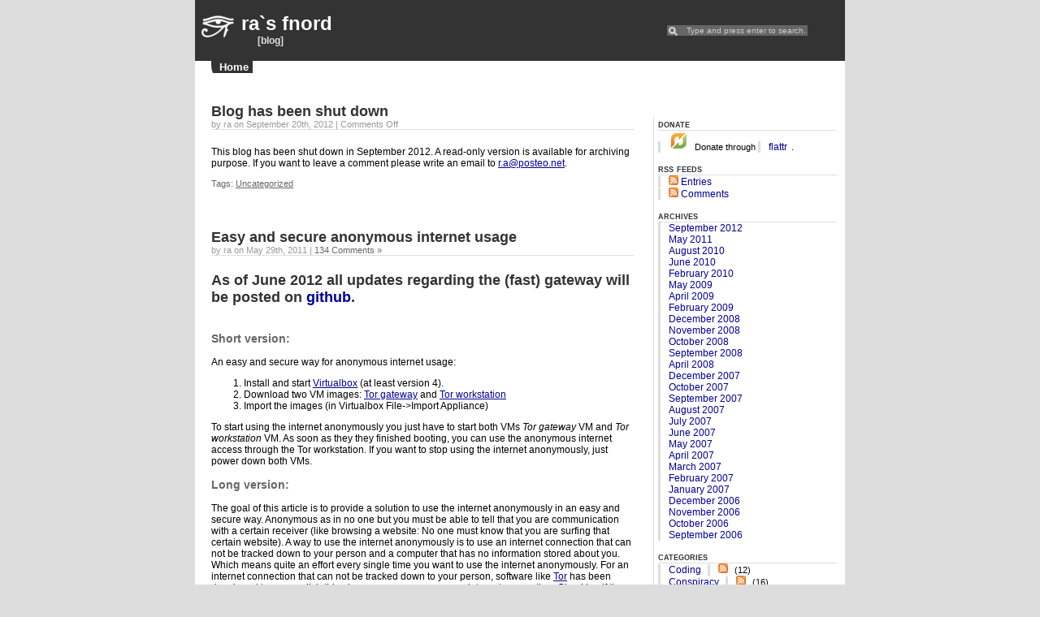

--- FILE ---
content_type: text/html
request_url: https://ra.fnord.at/
body_size: 12864
content:
<!DOCTYPE html PUBLIC "-//W3C//DTD XHTML 1.0 Transitional//EN" "http://www.w3.org/TR/xhtml1/DTD/xhtml1-transitional.dtd">
<html xmlns="http://www.w3.org/1999/xhtml">

<head>
	<meta name='distribution' content='Global' />
	<meta name='revisit-after' content='7 days' />
	<meta name='robots' content='FOLLOW,INDEX' />
	<meta http-equiv='Content-Language' content='DE' />
	<meta http-equiv='Content-Language' content='EN' />
	<meta name="keywords" content="blog" />
	<meta name="generator" content="WordPress" />
	<meta http-equiv="Content-Type" content="text/html; charset=UTF-8" />

	<title>ra`s fnord  </title>

	<link rel="stylesheet" href="wp-content/themes/sybmimdx-10/style.css" type="text/css" media="screen" />
	
	<!--
	<link rel="stylesheet" href="http://ra.fnord.at/wp-content/themes/sybmimdx-10/css/lightbox.css" type="text/css" media="screen" />
	-->

	<link rel="alternate" type="application/rss+xml" title="ra`s fnord RSS Feed" href="feed/index.html" />

	<link rel="pingback" href="xmlrpc.php" />

	<script type="text/javascript" src="wp-content/themes/sybmimdx-10/js/prototype.js"></script>
	<script type="text/javascript" src="wp-content/themes/sybmimdx-10/js/effects.js"></script>
	
	<!--
    <script type="text/javascript" src="http://ra.fnord.at/wp-content/themes/sybmimdx-10/js/scriptaculous.js"></script>
    <script type="text/javascript" src="http://ra.fnord.at/wp-content/themes/sybmimdx-10/js/lightbox.js"></script>
	-->

		
	<link rel="EditURI" type="application/rsd+xml" title="RSD" href="xmlrpc.php%3Frsd" />
<link rel="wlwmanifest" type="application/wlwmanifest+xml" href="wp-includes/wlwmanifest.xml" /> 
<link rel='index' title='ra`s fnord' href='index.html' />
	<style type="text/css" media="screen">
			 /* CAPTCHA-Styles */
				p.captcha_1,
				p.captcha_2,
				p.captcha_notvalid
				{
					margin-left: 30px;
					margin-right: 20px;
					font-size: 12px;
					font-style: normal;
					font-weight: normal;
					font-family: Verdana, Geneva, Arial, Helvetica, sans-serif;
					background: transparent;
				}
				p.captcha_2
				{
				    vertical-align: middle;
					font-style: italic;
					font-weight: normal;
				}
				p.captcha_notvalid
				{
					font-weight: bold;
					color: #FFAAAA;
				}
				
				.captchapict
				{
					margin: 0px 0px 0px 0px;
					padding: 0px 0px 0px 0px;
					/* border-style: solid;*/
					border-style: solid;
					border-width: 1px;
					border-color: #C0C0C0;
				}
				</style>
	<!-- wp thread comment 1.4.9.4.002 -->
<style type="text/css" media="screen">
.editComment, .editableComment, .textComment{
	display: inline;
}
.comment-childs{
	border: 1px solid #999;
	margin: 5px 2px 2px 4px;
	padding: 4px 2px 2px 4px;
	background-color: white;
}
.chalt{
	background-color: #E2E2E2;
}
#newcomment{
	border:1px dashed #777;width:90%;
}
#newcommentsubmit{
	color:red;
}
.adminreplycomment{
	border:1px dashed #777;
	width:99%;
	margin:4px;
	padding:4px;
}
.mvccls{
	color: #999;
}
			
</style>
</head>
<body>
	<div id="page">
		<div id="header">
			<div id="header_left">
				<table><tr>
				<td><img src="wp-content/uploads/icon.png" border="0" alt="blog icon"/></td>
				<td><h1>ra`s fnord</h1>
				<h2>[blog]</h2></td>
				</tr></table>
			</div><!-- header_left -->
			<div id="header_right">
				<form id="searchform" method="get" action="index.html">
				  <input type="text" value="Type and press enter to search." 
					onfocus="if ( value == 'Type and press enter to search.' ) { value = ''; }" 
					onblur="if ( value == '' ) { value = 'Type and press enter to search.'; }" name="s" id="s" />  
				</form>
			</div><!-- header_right -->
		</div><!-- header -->
		<div id="navigation">
			<ul>
				<li class="current_page_item"><a 
						href="index.html"  title="Home" style="border:0;">Home</a></li>
							</ul>
		</div><!-- navigation -->
<div id="container">
	<div id="content" class="narrow">
											<div class="post" id="post-289">
					<h1><a href="2012/09/blog-has-been-shut-down/index.html" rel="bookmark" title="Permanent Link to Blog has been shut down">Blog has been shut down</a></h1>
					<p class="postmetadata">by ra on September 20th, 2012											 | <span>Comments Off</span>										</p>		
					<div class="entry">
						<p>This blog has been shut down in September 2012. A read-only version is available for archiving purpose. If you want to leave a comment please write an email to <a href="mailto:r.a@posteo.net">r.a@posteo.net</a>.</p>
<script type="text/javascript">
var flattr_wp_ver = '0.9.11';
var flattr_uid = '26119';
var flattr_url = 'http://ra.fnord.at/2012/09/blog-has-been-shut-down/';
var flattr_btn = 'compact';
var flattr_hide = 0;
var flattr_lng = 'en_GB';
var flattr_cat = 'text';
var flattr_tle = 'Blog has been shut down';
var flattr_dsc = 'This blog has been shut down in September 2012. A read-only version is available for archiving purpose. If you want to leave a comment please write an email to r.a@posteo.net.';
</script>
<script src="https://api.flattr.com/button/load.js?v=0.2" type="text/javascript"></script>					</div><!-- entry -->
											<p class="tags">Tags: <a href="category/uncategorized/index.html" title="View all posts in Uncategorized" rel="category tag">Uncategorized</a></p>
									</div><!-- post -->
							<div class="post" id="post-247">
					<h1><a href="2011/05/easy-and-secure-anonymous-internet-usage/index.html" rel="bookmark" title="Permanent Link to Easy and secure anonymous internet usage">Easy and secure anonymous internet usage</a></h1>
					<p class="postmetadata">by ra on May 29th, 2011											 | <a href="2011/05/easy-and-secure-anonymous-internet-usage/index.html#comments" title="Comment on Easy and secure anonymous internet usage">134 Comments &#187;</a>										</p>		
					<div class="entry">
						<h1>As of June 2012 all updates regarding the (fast) gateway will be posted on <a href="https://github.com/ra--/Tor-gateway/">github</a>.</h1>
<h3>﻿</h3>
<h3>Short version:</h3>
<p>An easy and secure way for anonymous internet usage:</p>
<ol>
<li dir="ltr">Install and start <a href="http://www.virtualbox.org/">Virtualbox</a> (at least version 4).</li>
<li dir="ltr">Download two VM images: <a href="https://github.com/downloads/ra--/Tor-gateway/Tor%20gateway%200.5.3.ova">Tor gateway</a> and <a href="http://pluto.fsinf.at/~ra/Tor%20workstation%200.1.6.ova">Tor workstation</a></li>
<li dir="ltr">Import the images (in Virtualbox File-&gt;Import Appliance)</li>
</ol>
<p dir="ltr">To start using the internet anonymously you just have to start both VMs <em>Tor gateway</em> VM and <em>Tor workstation</em> VM. As soon as they they finished booting, you can use the anonymous internet access through the Tor workstation. If you want to stop using the internet anonymously, just power down both VMs.</p>
<h3>Long version:</h3>
<p>The goal of this article is to provide a solution to use the internet anonymously in an easy and secure way. Anonymous as in no one but you must be able to tell that you are communication with a certain receiver (like browsing a website: No one must know that you are surfing that certain website). A way to use the internet anonymously is to use an internet connection that can not be tracked down to your person and a computer that has no information stored about you. Which means quite an effort every single time you want to use the internet anonymously. For an internet connection that can not be tracked down to your person, software like <a href="http://www.torproject.org/">Tor</a> has been developed to accomplish this also over a non-anonymous internet connection. Checking if the computer has no information stored about you, can not be handled by the Tor software and must be handled by the user! Currently there is one major problem if you want to use the internet anonymously: You really do have to understand the functioning of computer networks and the Tor software to a degree that is far away from being trivial &#8211; otherwise you might probably use the software in an insecure way. Let me give you some examples:</p>
<ol>
<li>Install the Tor client to your Operating System and configure your browser to use the local TOR client through <a href="http://en.wikipedia.org/wiki/SOCKS">SOCKS</a>-proxy functionality of Tor (or use extensions like <a href="https://www.torproject.org/torbutton/">Torbutton</a> for Firefox to do that for you). While this is quite easy to accomplish, it has a major security drawback: If you use your everyday browser it has a lot of information stored about you and your browsing history and behavior which it might leak. Even if you use some other browser, you must turn of all plugins like Java or Flash and disable Javascript (or use a proxy like <a href="http://www.privoxy.org/">Privoxy</a> to do that for you) so they can not leak information like which sites you visited or in which network or city you are, &#8230; But this breaks lots of websites nowadays. While this approach might be easy it is usable for browsers only and far from being &#8220;secure&#8221;.</li>
<li>If you use the <a href="http://tsocks.sourceforge.net/">tsocks</a>/torify approach which allows non SOCKS aware applications (e.g telnet, ssh, ftp etc) to use SOCKS without any modification, you can use most applications. But they might still leak information about the local system themselves. Besides there is the risk of just forgetting to type the “torify” in front of the command that should be executed. Which is definitely <strong>not</strong> what one wants to happen. So this approach is neither &#8220;easy&#8221; nor &#8220;secure&#8221;.</li>
<li>The VM approach I already wrote about in an <a href="2010/02/routing-unmodified-virtual-machines-through-the-tor-network/index.html">article</a> earlier, puts the software you are using on the internet into an virtual machine (VM) which reduces the risk to leak information about you and the information within the VM. The drawback is that you have to configure a <a href="2010/02/routing-unmodified-virtual-machines-through-the-tor-network/index.html">redirection with a packet filter</a> or firewall on your host system and that you have to set up and configure a VM to use as an anonymous workstation. So this approach is still far from being &#8220;easy&#8221;.</li>
</ol>
<p>Which is why I want to discuss a new approach that is at least as secure as the last one above (#3) but additionally should be quite easy to use:</p>
<ol>
<li>Install and start <a href="http://www.virtualbox.org/">Virtualbox</a> (at least version 4).</li>
<li>Download two VM images: <a href="https://github.com/downloads/ra--/Tor-gateway/Tor%20gateway%200.5.3.ova">Tor gateway</a> and <a href="http://pluto.fsinf.at/~ra/Tor%20workstation%200.1.6.ova">Tor workstation</a></li>
<li>Import the images (in Virtualbox File-&gt;Import Appliance)</li>
</ol>
<p>To start using the internet anonymously you just have to start both VMs <em>Tor gateway</em> VM and <em>Tor workstation</em> VM. As soon as they finished booting, you can use the anonymous internet access through the Tor workstation. If you want to stop using the internet anonymously, just power down both VMs. The task of routing traffic through the Tor network has been moved to the <em>Tor gateway</em> VM. So you do <strong>not</strong> have to modify your local system any more then installing Virtualbox and importing both VMs. You do have a preconfigured Tor workstation ready to use that boots within a minute and you can be sure to anonymously use the internet. The Tor gateway runs OpenWRT Linux using just about 8Mb of disk space and 32Mb of RAM. It boots in less then 3 seconds and transparently routes all traffic generated within the Tor gateway itself and every traffic coming on the virtual internal interface &#8220;<em>tor</em>&#8221; through the Tor network. You do not need to do anything but start when you want to use Tor and stop the VM when you finished. The Tor workstation runs Micro Core Linux using about 120Mb of disk space and 192Mb of RAM. It boots in less then a minute and has some browsers (Firefox, Chromium and Opera) and a terminal installed. It only stores information within a session. So if you shut it down and boot it again it does not have any information about the previous session. Of course you are not forced to use the Tor workstation. You can use <strong>any</strong> other VM (Linux, Windows, AmigaOS, just any TCP/IP capable Operating System). Just configure the network settings of the VM (in Virtualbox Settings-&gt;Network-&gt;Adapter attached to <em>internal network </em> &#8220;tor&#8221;). Please report, if you encounter any unwanted behavior or find any problems! Also do so if you have got any suggestions to improve the VMs or this approach as a whole. Side note: The content of the communication between you (Tor workstation VM) and any receiver (e.g. a website) is necessarily only encrypted within the Tor network. So if you open an unencrypted connection to any receiver the Tor exit node which in fact opens the connection to the receiver is able to see the content of the connection. So do not send any sensible information like passwords over unencrypted connections!</p>
<p><strong>Information for developers</strong></p>
<p>There is a <a href="https://github.com/ra--/Tor-gateway">git repository</a> available for building the Tor gateway image from scratch. Feedback and patches are welcome.</p>
<p><strong><a href="https://github.com/ra--/Tor-gateway/wiki/Changelog">Changelog</a></strong></p>
<p>To use the fast gateway you need to change the internal network of workstation VM to &#8220;torfast&#8221;.</p>
<script type="text/javascript">
var flattr_wp_ver = '0.9.11';
var flattr_uid = '26119';
var flattr_url = 'http://ra.fnord.at/2011/05/easy-and-secure-anonymous-internet-usage/';
var flattr_btn = 'compact';
var flattr_hide = 0;
var flattr_lng = 'en_GB';
var flattr_cat = 'text';
var flattr_tle = 'Easy and secure anonymous internet usage';
var flattr_dsc = 'As of June 2012 all updates regarding the (fast) gateway will be posted on github. ﻿ Short version: An easy and secure way for anonymous internet usage:  	Install and start Virtualbox (at least version 4). 	Download two VM images: Tor gateway and Tor workstation 	Import the images (in Virtualbox File-&gt;Import Appliance)  To start using the internet anonymously you just have to start both VMs Tor gateway VM and Tor workstation VM. As soon as they they finished booting, you can use the anonymous internet access through the Tor workstation. If you want to stop using the internet anonymously, just power down both VMs.  Long version: The goal of this article is to provide a solution to use the internet anonymously in an easy and secure way. Anonymous as in no one but you must be able to tell that you are communication with a certain receiver (like browsing a website: No one must know that you are surfing that certain website). A way to use the internet anonymously is to use an internet connection t';
</script>
<script src="https://api.flattr.com/button/load.js?v=0.2" type="text/javascript"></script>					</div><!-- entry -->
											<p class="tags">Tags: <a href="category/english/index.html" title="View all posts in English" rel="category tag">English</a>,  <a href="category/firefox/index.html" title="View all posts in Firefox" rel="category tag">Firefox</a>,  <a href="category/linux/index.html" title="View all posts in Linux" rel="category tag">Linux</a>,  <a href="category/security/index.html" title="View all posts in Security" rel="category tag">Security</a>,  <a href="category/web/index.html" title="View all posts in Web" rel="category tag">Web</a></p>
									</div><!-- post -->
							<div class="post" id="post-237">
					<h1><a href="2010/08/ibmlenovo-x60s-bios-upgrade-2/index.html" rel="bookmark" title="Permanent Link to IBM/Lenovo X60s BIOS upgrade">IBM/Lenovo X60s BIOS upgrade</a></h1>
					<p class="postmetadata">by ra on August 25th, 2010											 | <a href="2010/08/ibmlenovo-x60s-bios-upgrade-2/index.html#comments" title="Comment on IBM/Lenovo X60s BIOS upgrade">9 Comments &#187;</a>										</p>		
					<div class="entry">
						<p>The IBM/Lenovo X60s has two Mini-PCI-Express slots: One for a WLAN and the other for WWAN-device.<br />
IBM/Lenovo whitelists some device according to their PCI IDs in the BIOS. So if you want to use a WLAN or WWAN card that has not been &#8220;blessed&#8221; by IBM/Lenovo you will see the error &#8220;1802&#8243; or &#8220;1804&#8243;, the BIOS will disable the device and it can not be used by the operating system.</p>
<p>&#8220;<a href="http://forum.thinkpads.com/memberlist.php?mode=viewprofile&amp;u=20094">Zender</a>&#8221; did a lot of work and <a href="http://www.endeer.cz/bios.tools/bios.html">published</a> information on how to bypass that errors. If you want the direct URL to the BIOS modifications contact me as Zender does not want the URL to be publicly available.</p>
<p>Using his BIOS modification and the instructions on <a href="http://www.thinkwiki.org/wiki/BIOS_Upgrade/X_Series#Approach_2:_Load_an_USB_driver.2C_create_RAM_disk_and_copy_the_files_to_the_RAM_disk">thinkwiki</a> I put together a <a href="wp-content/uploads/7buj27uc.iso">BIOS update CDROM-ISO</a> to upgrade the BIOS from an external USB-CDROM which I tested on my X60s but it should also work on X60. Two notes: If you already have the latest BIOS version, you have to downgrade the BIOS first and if you have a custom logo you have to remove that (and than apply it again).</p>
<script type="text/javascript">
var flattr_wp_ver = '0.9.11';
var flattr_uid = '26119';
var flattr_url = 'http://ra.fnord.at/2010/08/ibmlenovo-x60s-bios-upgrade-2/';
var flattr_btn = 'compact';
var flattr_hide = 0;
var flattr_lng = 'en_GB';
var flattr_cat = 'text';
var flattr_tle = 'IBM/Lenovo X60s BIOS upgrade';
var flattr_dsc = 'The IBM/Lenovo X60s has two Mini-PCI-Express slots: One for a WLAN and the other for WWAN-device. IBM/Lenovo whitelists some device according to their PCI IDs in the BIOS. So if you want to use a WLAN or WWAN card that has not been \"blessed\" by IBM/Lenovo you will see the error \"1802\" or \"1804\", the BIOS will disable the device and it can not be used by the operating system.  \"Zender\" did a lot of work and published information on how to bypass that errors. If you want the direct URL to the BIOS modifications contact me as Zender does not want the URL to be publicly available.  Using his BIOS modification and the instructions on thinkwiki I put together a BIOS update CDROM-ISO to upgrade the BIOS from an external USB-CDROM which I tested on my X60s but it should also work on X60. Two notes: If you already have the latest BIOS version, you have to downgrade the BIOS first and if you have a custom logo you have to remove that (and than apply it again).';
</script>
<script src="https://api.flattr.com/button/load.js?v=0.2" type="text/javascript"></script>					</div><!-- entry -->
											<p class="tags">Tags: <a href="category/english/index.html" title="View all posts in English" rel="category tag">English</a>,  <a href="category/hardware/index.html" title="View all posts in Hardware" rel="category tag">Hardware</a></p>
									</div><!-- post -->
							<div class="post" id="post-216">
					<h1><a href="2010/06/building-an-auditory-and-visual-stimulation-device-with-eeg-feedback-loop/index.html" rel="bookmark" title="Permanent Link to Building an auditory and visual stimulation device with EEG feedback loop">Building an auditory and visual stimulation device with EEG feedback loop</a></h1>
					<p class="postmetadata">by ra on June 26th, 2010											 | <span>Comments Off</span>										</p>		
					<div class="entry">
						<p>&#8220;<em>Building an auditory and visual stimulation device with EEG feedback loop. An open source software and hardware approach for controllable brainwave entrainment.</em>&#8221; is the title of my bachelor thesis.</p>
<p>More populistic I could say this is about finding out if it is possible to build a device which lets a human sleep and wake up again purposely.</p>
<p>Sounds interesting? Do not hesitate to read the <a href="wp-content/uploads/Annessi-Building-an-AVSD-with-EEG-feedback.pdf">thesis</a> and/or leave a comment!</p>
<script type="text/javascript">
var flattr_wp_ver = '0.9.11';
var flattr_uid = '26119';
var flattr_url = 'http://ra.fnord.at/2010/06/building-an-auditory-and-visual-stimulation-device-with-eeg-feedback-loop/';
var flattr_btn = 'compact';
var flattr_hide = 0;
var flattr_lng = 'en_GB';
var flattr_cat = 'text';
var flattr_tle = 'Building an auditory and visual stimulation device with EEG feedback loop';
var flattr_dsc = '\"Building an auditory and visual stimulation device with EEG feedback loop. An open source software and hardware approach for controllable brainwave entrainment.\" is the title of my bachelor thesis.  More populistic I could say this is about finding out if it is possible to build a device which lets a human sleep and wake up again purposely.  Sounds interesting? Do not hesitate to read the thesis and/or leave a comment!';
</script>
<script src="https://api.flattr.com/button/load.js?v=0.2" type="text/javascript"></script>					</div><!-- entry -->
											<p class="tags">Tags: <a href="category/english/index.html" title="View all posts in English" rel="category tag">English</a>,  <a href="category/university/index.html" title="View all posts in University" rel="category tag">University</a></p>
									</div><!-- post -->
							<div class="post" id="post-205">
					<h1><a href="2010/02/routing-unmodified-virtual-machines-through-the-tor-network/index.html" rel="bookmark" title="Permanent Link to Routing unmodified Virtual Machines through the TOR network">Routing unmodified Virtual Machines through the TOR network</a></h1>
					<p class="postmetadata">by ra on February 3rd, 2010											 | <span>Comments Off</span>										</p>		
					<div class="entry">
						<p>So far I had three different <a href="http://www.torproject.org/">TOR</a> setups:</p>
<ul>
<li>A browser (<a href="http://www.mozilla.com/firefox/">Firefox</a>) using a local HTTP proxy (<a href="http://www.privoxy.org/">Privoxy</a>) which uses a local TOR client through <a href="http://en.wikipedia.org/wiki/SOCKS">SOCKS</a>.</li>
<li><a href="http://tsocks.sourceforge.net/">tsocks</a>/torify to make non-SOCKS-aware-applications work through TOR.</li>
<li>A virtual machine (VM) where some applications are configured to use the local HTTP proxy and/or TOR client.</li>
</ul>
<p>Each of these setups has different disadvantages and neither fits my requirements:</p>
<ul>
<li>In the browser approach I had to turn off all plugins (Java, Flash, ..) and Javascript so they can not leak information about the local system. Unfortunately this breaks many websites nowadays.</li>
<li>The tsocks/torify approach works for most applications but they may leak information about the local system themselves. Anyway there is a small risk of just forgetting to type the &#8220;torify&#8221; in front of the command I want to execute which I really do <strong>not</strong> want to happen.</li>
<li>The VM approach is like putting the two previous approaches into a VM. So the risk of leaking local information is reduced to the VM. Anyway I have to make applications running within the VM explicitely use the TOR network. Besides I want to take care that no other traffic but TOR is going out of the VM which means I have to set up a packet filter on the host.</li>
</ul>
<p>One solution might be to transparently route a VM through the TOR network so that a VM does not need to be modified in any way. It is quite simple and should work on all OS although I just tried it on a Linux host. As already said, the VM can run any OS!</p>
<p>The host must to redirect all TCP packets to a transparent SOCKS proxy which itself forwards the packets to a TOR client. UDP packets with destination port 53 are redirected to a small script which puts the payload into a TCP packet and forwards it to a TOR client. This is necessary because TOR itself can only handle TCP packets. The host must drop all other packets coming from the VM.</p>
<p>How this works under a Linux host:</p>
<ul>
<li> Create an unprivileged user &#8220;torbob&#8221; that runs the VMs.</li>
<li>Choose a virtualization software. I decided to go for <a href="http://wiki.qemu.org/Main_Page">qemu</a>/<a href="http://www.linux-kvm.org/page/Main_Page">kvm</a> since I am already familiar with it. Using <a href="http://www.virtualbox.org/">Virtualbox</a> or <a href="http://www.vmware.com/">VMware</a> should also work.</li>
<li>Install, configure and run a transparent SOCKS proxy. I use <a href="http://darkk.net.ru/redsocks/">redsocks</a> but there are also others around. Remember the port it is listening on (31337 in this case). <strong>Update: </strong>This is not necessary anymore, because Tor has an inbuilt SOCKS proxy since version 0.2.0.1-alpha. Just add &#8220;TransListenAddress 127.0.0.1&#8243; and &#8220;TransPort 31337&#8243; to your torrc.</li>
<li>Configure and run the tor-dns-proxy.py script from <a href="http://monkey.org/~dugsong/dsocks/">dsocks</a> which does the UDP-&gt;TCP packet DNS conversion and remember the port it is listening on (1253 in this case). <strong>Update: </strong>This is not necessary anymore, because Tor has this inbuilt since version 0.2.0.1-alpha. Just add &#8221; DNSListenAddress 127.0.0.1&#8243; and &#8220;DNSPort 1253&#8243; to your torrc. If you want to be able to resolve .onion domains, you also have to add &#8220;VirtualAddrNetwork 10.192.0.0/10&#8243; to your torrc.</li>
<li>Redirect the packets from the VM to the local daemons:</li>
</ul>
<p>iptables -A OUTPUT -t nat -p tcp -m owner &#8211;uid-owner torbob -j REDIRECT &#8211;to-ports 31337<br />
iptables -A OUTPUT -t nat -p udp &#8211;dport 53 -m owner &#8211;uid-owner torbob -j REDIRECT &#8211;to-ports 1253</p>
<ul>
<li>Make sure that packets to that daemons are accepted and all other packets from that user are dropped/logged:</li>
</ul>
<p>iptables -A OUTPUT -d 127.0.0.1/32 -p tcp -m tcp &#8211;dport 31337 -m owner &#8211;uid-owner torbob -j ACCEPT<br />
iptables -A OUTPUT -d 127.0.0.1/32 -p udp -m udp &#8211;dport 1253 -m owner &#8211;uid-owner torbob -j ACCEPT<br />
iptables -A OUTPUT -m owner &#8211;uid-owner torbob -j LOG<br />
iptables -A OUTPUT -m owner &#8211;uid-owner torbob -j DROP</p>
<ul>
<li>If you want to share files through SMB between the host and the VM you have to add a few more rules *before* the rules above:</li>
</ul>
<p>iptables -A OUTPUT -t nat -d 127.0.0.1/32 -p tcp -m tcp &#8211;dport 445 -m owner &#8211;uid-owner torbob -j RETURN<br />
iptables -A OUTPUT -t nat -d 127.0.0.1/32 -p tcp -m tcp &#8211;dport 139 -m owner &#8211;uid-owner torbob -j RETURN<br />
iptables -A OUTPUT -d 127.0.0.1/32 -p udp -m udp &#8211;dport 137 -m owner &#8211;uid-owner torbob -j ACCEPT<br />
iptables -A OUTPUT -d 127.0.0.1/32 -p tcp -m tcp &#8211;dport 445 -m owner &#8211;uid-owner torbob -j ACCEPT<br />
iptables -A OUTPUT -d 127.0.0.1/32 -p tcp -m tcp &#8211;dport 139 -m owner &#8211;uid-owner torbob -j ACCEPT</p>
<ul>
<li>Thats it. Now starting a VM (or running any other program) as user &#8220;torbob&#8221; will either route its traffic through the TOR network (or drop the packets if they use an unsupported protocol).</li>
</ul>
<script type="text/javascript">
var flattr_wp_ver = '0.9.11';
var flattr_uid = '26119';
var flattr_url = 'http://ra.fnord.at/2010/02/routing-unmodified-virtual-machines-through-the-tor-network/';
var flattr_btn = 'compact';
var flattr_hide = 0;
var flattr_lng = 'en_GB';
var flattr_cat = 'text';
var flattr_tle = 'Routing unmodified Virtual Machines through the TOR network';
var flattr_dsc = 'So far I had three different TOR setups:  	A browser (Firefox) using a local HTTP proxy (Privoxy) which uses a local TOR client through SOCKS. 	tsocks/torify to make non-SOCKS-aware-applications work through TOR. 	A virtual machine (VM) where some applications are configured to use the local HTTP proxy and/or TOR client.  Each of these setups has different disadvantages and neither fits my requirements:  	In the browser approach I had to turn off all plugins (Java, Flash, ..) and Javascript so they can not leak information about the local system. Unfortunately this breaks many websites nowadays. 	The tsocks/torify approach works for most applications but they may leak information about the local system themselves. Anyway there is a small risk of just forgetting to type the \"torify\" in front of the command I want to execute which I really do not want to happen. 	The VM approach is like putting the two previous approaches into a VM. So the risk of leaking local information is reduced to the VM. Anyway';
</script>
<script src="https://api.flattr.com/button/load.js?v=0.2" type="text/javascript"></script>					</div><!-- entry -->
											<p class="tags">Tags: <a href="category/linux/index.html" title="View all posts in Linux" rel="category tag">Linux</a>,  <a href="category/security/index.html" title="View all posts in Security" rel="category tag">Security</a>,  <a href="category/web/index.html" title="View all posts in Web" rel="category tag">Web</a></p>
									</div><!-- post -->
							<div class="post" id="post-179">
					<h1><a href="2009/05/mindfuck-installation-vor-dem-freihaus/index.html" rel="bookmark" title="Permanent Link to Mindfuck installation vor dem Freihaus">Mindfuck installation vor dem Freihaus</a></h1>
					<p class="postmetadata">by ra on May 30th, 2009											 | <span>Comments Off</span>										</p>		
					<div class="entry">
						<p>Eine sehr nette Mindfuck-Installation entdeckt vor ca 2 Wochen vor dem Eingang zum Freihaus:</p>
<p><img class="aligncenter size-large wp-image-191" title="dsc001811" src="wp-content/uploads/dsc001811-768x1024.jpg" alt="dsc001811" width="600" height="800" /><img class="aligncenter size-large wp-image-192" title="dsc001781" src="wp-content/uploads/dsc001781-1024x768.jpg" alt="dsc001781" width="800" height="600" /><img class="aligncenter size-large wp-image-193" title="dsc001801" src="wp-content/uploads/dsc001801-1024x768.jpg" alt="dsc001801" width="800" height="600" /><img class="aligncenter size-large wp-image-194" title="dsc001791" src="wp-content/uploads/dsc001791-1024x768.jpg" alt="dsc001791" width="800" height="600" /></p>
<script type="text/javascript">
var flattr_wp_ver = '0.9.11';
var flattr_uid = '26119';
var flattr_url = 'http://ra.fnord.at/2009/05/mindfuck-installation-vor-dem-freihaus/';
var flattr_btn = 'compact';
var flattr_hide = 0;
var flattr_lng = 'en_GB';
var flattr_cat = 'text';
var flattr_tle = 'Mindfuck installation vor dem Freihaus';
var flattr_dsc = 'Eine sehr nette Mindfuck-Installation entdeckt vor ca 2 Wochen vor dem Eingang zum Freihaus:';
</script>
<script src="https://api.flattr.com/button/load.js?v=0.2" type="text/javascript"></script>					</div><!-- entry -->
											<p class="tags">Tags: <a href="category/conspiracy/index.html" title="View all posts in Conspiracy" rel="category tag">Conspiracy</a>,  <a href="category/german/index.html" title="View all posts in German" rel="category tag">German</a>,  <a href="category/university/index.html" title="View all posts in University" rel="category tag">University</a>,  <a href="category/vienna/index.html" title="View all posts in Vienna" rel="category tag">Vienna</a></p>
									</div><!-- post -->
							<div class="post" id="post-181">
					<h1><a href="2009/05/instant-messaging-file-transfers-just-do-not-work/index.html" rel="bookmark" title="Permanent Link to Instant messaging file transfers just do not work">Instant messaging file transfers just do not work</a></h1>
					<p class="postmetadata">by ra on May 30th, 2009											 | <a href="2009/05/instant-messaging-file-transfers-just-do-not-work/index.html#comments" title="Comment on Instant messaging file transfers just do not work">2 Comments &#187;</a>										</p>		
					<div class="entry">
						<p>A few days ago I wanted to quickly send a file through my instant messaging client which neither worked through xmpp nor icq. It came to my mind that I keep having this problem for years now and having to send files through email sucks.</p>
<p>So I decided to write a small script which is executed from the context menu of konqueror or dolphin (kde file browsers). It compresses a file or directory, sets a password and uploads it to filefactory.com .</p>
<p><a href="http://kde-apps.org/content/show.php?content=105900">project site on kde-apps.org</a></p>
<script type="text/javascript">
var flattr_wp_ver = '0.9.11';
var flattr_uid = '26119';
var flattr_url = 'http://ra.fnord.at/2009/05/instant-messaging-file-transfers-just-do-not-work/';
var flattr_btn = 'compact';
var flattr_hide = 0;
var flattr_lng = 'en_GB';
var flattr_cat = 'text';
var flattr_tle = 'Instant messaging file transfers just do not work';
var flattr_dsc = 'A few days ago I wanted to quickly send a file through my instant messaging client which neither worked through xmpp nor icq. It came to my mind that I keep having this problem for years now and having to send files through email sucks.  So I decided to write a small script which is executed from the context menu of konqueror or dolphin (kde file browsers). It compresses a file or directory, sets a password and uploads it to filefactory.com .  project site on kde-apps.org';
</script>
<script src="https://api.flattr.com/button/load.js?v=0.2" type="text/javascript"></script>					</div><!-- entry -->
											<p class="tags">Tags: <a href="category/coding/index.html" title="View all posts in Coding" rel="category tag">Coding</a>,  <a href="category/english/index.html" title="View all posts in English" rel="category tag">English</a>,  <a href="category/linux/index.html" title="View all posts in Linux" rel="category tag">Linux</a></p>
									</div><!-- post -->
							<div class="post" id="post-174">
					<h1><a href="2009/05/petition-15-radanteil-in-wien-bis-2020/index.html" rel="bookmark" title="Permanent Link to Petition: 15% Radanteil in Wien (bis 2020)">Petition: 15% Radanteil in Wien (bis 2020)</a></h1>
					<p class="postmetadata">by ra on May 26th, 2009											 | <span>Comments Off</span>										</p>		
					<div class="entry">
						<p>Eine meines Erachtens begrüßenswerte <a href="http://lobby.ig-fahrrad.org/15-radanteil-petition-zur-charta-von-bruessel/">Petition</a>.</p>
<script type="text/javascript">
var flattr_wp_ver = '0.9.11';
var flattr_uid = '26119';
var flattr_url = 'http://ra.fnord.at/2009/05/petition-15-radanteil-in-wien-bis-2020/';
var flattr_btn = 'compact';
var flattr_hide = 0;
var flattr_lng = 'en_GB';
var flattr_cat = 'text';
var flattr_tle = 'Petition: 15% Radanteil in Wien (bis 2020)';
var flattr_dsc = 'Eine meines Erachtens begrüßenswerte Petition.';
</script>
<script src="https://api.flattr.com/button/load.js?v=0.2" type="text/javascript"></script>					</div><!-- entry -->
											<p class="tags">Tags: <a href="category/german/index.html" title="View all posts in German" rel="category tag">German</a>,  <a href="category/politics/index.html" title="View all posts in Politics" rel="category tag">Politics</a>,  <a href="category/vienna/index.html" title="View all posts in Vienna" rel="category tag">Vienna</a></p>
									</div><!-- post -->
							<div class="post" id="post-168">
					<h1><a href="2009/04/flash-cookies/index.html" rel="bookmark" title="Permanent Link to Flash cookies">Flash cookies</a></h1>
					<p class="postmetadata">by ra on April 11th, 2009											 | <span>Comments Off</span>										</p>		
					<div class="entry">
						<p>If you are concered about your privacy while browsing you probably know about <a href="http://en.wikipedia.org/wiki/HTTP_cookie">cookies</a> and handle them properly (delete them automatically when closing a browser session, block all cookies except whitelisted ones, ..).</p>
<p>Macromedia/Adobe introduced something similar to cookies called &#8220;<a href="http://en.wikipedia.org/wiki/Local_Shared_Object">Local Shared Object</a>&#8221; in Flash6. Unfortunately browsers (at least <a href="http://www.mozilla.com/en-US/firefox/firefox.html">Firefox</a>) currently do not handle Flash cookies easily. If you tell your browser to clear its cookies they simply persist.</p>
<p>I was very surprised by the vast amount of flash cookies located on my system. Take a look yourself &#8220;~/.macromedia/Flash_Player/#SharedObjects/&#8221; for Linux, &#8220;~/Library/Preferences/Macromedia/Flash Player/#SharedObjects/&#8221; for Mac OS X or &#8220;%APPDATA%\Macromedia\Flash Player\#SharedObjects\&#8221; for Windows XP/Vista.</p>
<p>Two Flash cookies on my system are related to a browser game all others were not needed and I deleted them. You can configure your <a href="http://www.macromedia.com/support/documentation/en/flashplayer/help/settings_manager06.html">flash preferences at Adobe</a>. If you want to deny all Flash cookies you need to set the amount of disk space that can be used to &#8220;None&#8221; at the &#8220;Global Storage Settings&#8221;. You will then be asked everytime a Flash object wants to set a cookies unless you also enable &#8220;Never ask again&#8221;.</p>
<p><a href="http://tips.webdesign10.com/flash-cookies-privacy">Some more information about Flash cookies.</a></p>
<script type="text/javascript">
var flattr_wp_ver = '0.9.11';
var flattr_uid = '26119';
var flattr_url = 'http://ra.fnord.at/2009/04/flash-cookies/';
var flattr_btn = 'compact';
var flattr_hide = 0;
var flattr_lng = 'en_GB';
var flattr_cat = 'text';
var flattr_tle = 'Flash cookies';
var flattr_dsc = 'If you are concered about your privacy while browsing you probably know about cookies and handle them properly (delete them automatically when closing a browser session, block all cookies except whitelisted ones, ..).  Macromedia/Adobe introduced something similar to cookies called \"Local Shared Object\" in Flash6. Unfortunately browsers (at least Firefox) currently do not handle Flash cookies easily. If you tell your browser to clear its cookies they simply persist.  I was very surprised by the vast amount of flash cookies located on my system. Take a look yourself \"~/.macromedia/Flash_Player/#SharedObjects/\" for Linux, \"~/Library/Preferences/Macromedia/Flash Player/#SharedObjects/\" for Mac OS X or \"%APPDATA%\\Macromedia\\Flash Player\\#SharedObjects\\\" for Windows XP/Vista.  Two Flash cookies on my system are related to a browser game all others were not needed and I deleted them. You can configure your flash preferences at Adobe. If you want to deny all Flash cookies you need to set the amount of disk spa';
</script>
<script src="https://api.flattr.com/button/load.js?v=0.2" type="text/javascript"></script>					</div><!-- entry -->
											<p class="tags">Tags: <a href="category/english/index.html" title="View all posts in English" rel="category tag">English</a>,  <a href="category/firefox/index.html" title="View all posts in Firefox" rel="category tag">Firefox</a>,  <a href="category/security/index.html" title="View all posts in Security" rel="category tag">Security</a>,  <a href="category/web/index.html" title="View all posts in Web" rel="category tag">Web</a></p>
									</div><!-- post -->
							<div class="post" id="post-156">
					<h1><a href="2009/02/wie-funktioniert-unser-geldsystem/index.html" rel="bookmark" title="Permanent Link to Wie funktioniert unser Geldsystem?">Wie funktioniert unser Geldsystem?</a></h1>
					<p class="postmetadata">by ra on February 25th, 2009											 | <a href="2009/02/wie-funktioniert-unser-geldsystem/index.html#comments" title="Comment on Wie funktioniert unser Geldsystem?">3 Comments &#187;</a>										</p>		
					<div class="entry">
						<p>Zuerst wird der Animationsfilm &#8220;Goldschmied Fabian &#8211; Gib mir die Welt +5%&#8221; gezeigt und danach hält Nicolas Hofer seinen Vortrag &#8220;Die Evolution des Geldbilds&#8221;.</p>
<p>Für mich bisher die beste Erklärung zu unserem Geldsystem in einem Video. Auch wenn es insgesamt recht lange dauert (2:18h), kann ich es jedem Interessiertem empfehlen.</p>
<p><a title="URL für den Download." href="http://www.archive.org/download/AZK_Nicolas_Hofer_080927/AZK_080927_Ev-Geldbild_1.5k_512kb.mp4">URL für den Download.</a></p>
<p><embed type="application/x-shockwave-flash" width="640" 	height="504" 	allowfullscreen="true" 	allowscriptaccess="always" 	src="https://www.archive.org/flow/flowplayer.commercial-3.0.5.swf" 	w3c="true" 	flashvars='config={"key":"#$b6eb72a0f2f1e29f3d4","playlist":[{"url":"http://www.archive.org/download/AZK_Nicolas_Hofer_080927/format=Thumbnail?.jpg","autoPlay":true,"scaling":"fit"},{"url":"http://www.archive.org/download/AZK_Nicolas_Hofer_080927/AZK_080927_Ev-Geldbild_1.5k_512kb.mp4","autoPlay":false,"accelerated":true,"scaling":"fit"},{"url":"http://www.archive.org/download/AZK_Nicolas_Hofer_080927/AZK_080927_Ev-Geldbild_1k_512kb.mp4","autoPlay":false,"accelerated":true,"scaling":"fit"},{"url":"http://www.archive.org/download/AZK_Nicolas_Hofer_080927/AZK_080927_Ev-Geldbild_2k_512kb.mp4","autoPlay":false,"accelerated":true,"scaling":"fit"},{"url":"http://www.archive.org/download/AZK_Nicolas_Hofer_080927/AZK_080927_Ev-Geldbild_hq_512kb.mp4","autoPlay":false,"accelerated":true,"scaling":"fit"},{"url":"http://www.archive.org/download/AZK_Nicolas_Hofer_080927/AZK_080927_Ev-Geldbild_low_512kb.mp4","autoPlay":false,"accelerated":true,"scaling":"fit"},{"url":"http://www.archive.org/download/AZK_Nicolas_Hofer_080927/AZK_080927_Ev-Geldbild_small_512kb.mp4","autoPlay":false,"accelerated":true,"scaling":"fit"}],"clip":{"autoPlay":false,"accelerated":true,"scaling":"fit"},"canvas":{"backgroundColor":"0x000000","backgroundGradient":"none"},"plugins":{"audio":{"url":"http://www.archive.org/flow/flowplayer.audio-3.0.3-dev.swf"},"controls":{"playlist":true,"fullscreen":true,"gloss":"high","backgroundColor":"0x000000","backgroundGradient":"medium","sliderColor":"0x777777","progressColor":"0x777777","timeColor":"0xeeeeee","durationColor":"0x01DAFF","buttonColor":"0x333333","buttonOverColor":"0x505050"}},"contextMenu":[{"Item AZK_Nicolas_Hofer_080927 at archive.org":"function()"},"-","Flowplayer 3.0.5"]}'> </embed></p>
<script type="text/javascript">
var flattr_wp_ver = '0.9.11';
var flattr_uid = '26119';
var flattr_url = 'http://ra.fnord.at/2009/02/wie-funktioniert-unser-geldsystem/';
var flattr_btn = 'compact';
var flattr_hide = 0;
var flattr_lng = 'en_GB';
var flattr_cat = 'text';
var flattr_tle = 'Wie funktioniert unser Geldsystem?';
var flattr_dsc = 'Zuerst wird der Animationsfilm \"Goldschmied Fabian - Gib mir die Welt +5%\" gezeigt und danach hält Nicolas Hofer seinen Vortrag \"Die Evolution des Geldbilds\".  Für mich bisher die beste Erklärung zu unserem Geldsystem in einem Video. Auch wenn es insgesamt recht lange dauert (2:18h), kann ich es jedem Interessiertem empfehlen.  URL für den Download.';
</script>
<script src="https://api.flattr.com/button/load.js?v=0.2" type="text/javascript"></script>					</div><!-- entry -->
											<p class="tags">Tags: <a href="category/conspiracy/index.html" title="View all posts in Conspiracy" rel="category tag">Conspiracy</a>,  <a href="category/german/index.html" title="View all posts in German" rel="category tag">German</a>,  <a href="category/politics/index.html" title="View all posts in Politics" rel="category tag">Politics</a></p>
									</div><!-- post -->
										</div><!-- content -->
	<div id="sidebar">
						<h1>Donate</h1>
			<ul class="sidebarlink">
			<li>
			<a href="https://flattr.com/thing/48052/ras-fnord-blog"><img src="wp-content/uploads/flattr.png" alt="You can donate through flattr."/></a> Donate through <a href="https://flattr.com/thing/48052/ras-fnord-blog">flattr</a>.
			</li>
			</ul><br />
		<h1>RSS Feeds</h1>
		<ul class="sidebarlink">
				<li>
										<a style="font-size:12px; text-decoration:none; color:#000099;" href="feed/index.html" title="RSS Feed (Entries)"><img src="wp-content/uploads/rss.png" border="0" alt="RSS Feed"/> Entries</a><br/>
					<a style="font-size:12px; text-decoration:none; color:#000099;" href="comments/feed/atom/index.html" title="RSS Feed (Comments)"><img src="wp-content/uploads/rss.png" border="0" alt="RSS Feed"/> Comments</a>
				</li>
			</ul><br />
							<h1>Archives</h1>
			<ul class="sidebarlink">
					<li><a href='2012/09/index.html' title='September 2012'>September 2012</a></li>
	<li><a href='2011/05/index.html' title='May 2011'>May 2011</a></li>
	<li><a href='2010/08/index.html' title='August 2010'>August 2010</a></li>
	<li><a href='2010/06/index.html' title='June 2010'>June 2010</a></li>
	<li><a href='2010/02/index.html' title='February 2010'>February 2010</a></li>
	<li><a href='2009/05/index.html' title='May 2009'>May 2009</a></li>
	<li><a href='2009/04/index.html' title='April 2009'>April 2009</a></li>
	<li><a href='2009/02/index.html' title='February 2009'>February 2009</a></li>
	<li><a href='2008/12/index.html' title='December 2008'>December 2008</a></li>
	<li><a href='2008/11/index.html' title='November 2008'>November 2008</a></li>
	<li><a href='2008/10/index.html' title='October 2008'>October 2008</a></li>
	<li><a href='2008/09/index.html' title='September 2008'>September 2008</a></li>
	<li><a href='2008/04/index.html' title='April 2008'>April 2008</a></li>
	<li><a href='2007/12/index.html' title='December 2007'>December 2007</a></li>
	<li><a href='2007/10/index.html' title='October 2007'>October 2007</a></li>
	<li><a href='2007/09/index.html' title='September 2007'>September 2007</a></li>
	<li><a href='2007/08/index.html' title='August 2007'>August 2007</a></li>
	<li><a href='2007/07/index.html' title='July 2007'>July 2007</a></li>
	<li><a href='2007/06/index.html' title='June 2007'>June 2007</a></li>
	<li><a href='2007/05/index.html' title='May 2007'>May 2007</a></li>
	<li><a href='2007/04/index.html' title='April 2007'>April 2007</a></li>
	<li><a href='2007/03/index.html' title='March 2007'>March 2007</a></li>
	<li><a href='2007/02/index.html' title='February 2007'>February 2007</a></li>
	<li><a href='2007/01/index.html' title='January 2007'>January 2007</a></li>
	<li><a href='2006/12/index.html' title='December 2006'>December 2006</a></li>
	<li><a href='2006/11/index.html' title='November 2006'>November 2006</a></li>
	<li><a href='2006/10/index.html' title='October 2006'>October 2006</a></li>
	<li><a href='2006/09/index.html' title='September 2006'>September 2006</a></li>
			</ul><br />
			<ul class="sidebarlink">
				<li class="categories"><h1>Categories</h1><ul>	<li class="cat-item cat-item-15"><a href="category/coding/index.html" title="View all posts filed under Coding">Coding</a> <a href="category/coding/feed/index.html"><img src='wp-content/uploads/rss.png' alt="Feed for all posts filed under Coding" /></a> (12)
</li>
	<li class="cat-item cat-item-16"><a href="category/conspiracy/index.html" title="View all posts filed under Conspiracy">Conspiracy</a> <a href="category/conspiracy/feed/index.html"><img src='wp-content/uploads/rss.png' alt="Feed for all posts filed under Conspiracy" /></a> (16)
</li>
	<li class="cat-item cat-item-7"><a href="category/english/index.html" title="View all posts filed under English">English</a> <a href="category/english/feed/index.html"><img src='wp-content/uploads/rss.png' alt="Feed for all posts filed under English" /></a> (49)
</li>
	<li class="cat-item cat-item-17"><a href="category/events/index.html" title="View all posts filed under Events">Events</a> <a href="category/events/feed/index.html"><img src='wp-content/uploads/rss.png' alt="Feed for all posts filed under Events" /></a> (5)
</li>
	<li class="cat-item cat-item-6"><a href="category/firefox/index.html" title="View all posts filed under Firefox">Firefox</a> <a href="category/firefox/feed/index.html"><img src='wp-content/uploads/rss.png' alt="Feed for all posts filed under Firefox" /></a> (6)
</li>
	<li class="cat-item cat-item-10"><a href="category/german/index.html" title="View all posts filed under German">German</a> <a href="category/german/feed/index.html"><img src='wp-content/uploads/rss.png' alt="Feed for all posts filed under German" /></a> (42)
</li>
	<li class="cat-item cat-item-14"><a href="category/hardware/index.html" title="View all posts filed under Hardware">Hardware</a> <a href="category/hardware/feed/index.html"><img src='wp-content/uploads/rss.png' alt="Feed for all posts filed under Hardware" /></a> (6)
</li>
	<li class="cat-item cat-item-3"><a href="category/linux/index.html" title="View all posts filed under Linux">Linux</a> <a href="category/linux/feed/index.html"><img src='wp-content/uploads/rss.png' alt="Feed for all posts filed under Linux" /></a> (21)
</li>
	<li class="cat-item cat-item-5"><a href="category/music/index.html" title="View all posts filed under Music">Music</a> <a href="category/music/feed/index.html"><img src='wp-content/uploads/rss.png' alt="Feed for all posts filed under Music" /></a> (4)
</li>
	<li class="cat-item cat-item-13"><a href="category/party/index.html" title="View all posts filed under Party">Party</a> <a href="category/party/feed/index.html"><img src='wp-content/uploads/rss.png' alt="Feed for all posts filed under Party" /></a> (3)
</li>
	<li class="cat-item cat-item-12"><a href="category/politics/index.html" title="View all posts filed under Politics">Politics</a> <a href="category/politics/feed/index.html"><img src='wp-content/uploads/rss.png' alt="Feed for all posts filed under Politics" /></a> (19)
</li>
	<li class="cat-item cat-item-4"><a href="category/security/index.html" title="View all posts filed under Security">Security</a> <a href="category/security/feed/index.html"><img src='wp-content/uploads/rss.png' alt="Feed for all posts filed under Security" /></a> (11)
</li>
	<li class="cat-item cat-item-8"><a href="category/tips/index.html" title="View all posts filed under Tips">Tips</a> <a href="category/tips/feed/index.html"><img src='wp-content/uploads/rss.png' alt="Feed for all posts filed under Tips" /></a> (24)
</li>
	<li class="cat-item cat-item-1"><a href="category/uncategorized/index.html" title="View all posts filed under Uncategorized">Uncategorized</a> <a href="category/uncategorized/feed/index.html"><img src='wp-content/uploads/rss.png' alt="Feed for all posts filed under Uncategorized" /></a> (9)
</li>
	<li class="cat-item cat-item-18"><a href="category/university/index.html" title="View all posts filed under University">University</a> <a href="category/university/feed/index.html"><img src='wp-content/uploads/rss.png' alt="Feed for all posts filed under University" /></a> (7)
</li>
	<li class="cat-item cat-item-11"><a href="category/vienna/index.html" title="View all posts filed under Vienna">Vienna</a> <a href="category/vienna/feed/index.html"><img src='wp-content/uploads/rss.png' alt="Feed for all posts filed under Vienna" /></a> (8)
</li>
	<li class="cat-item cat-item-9"><a href="category/web/index.html" title="View all posts filed under Web">Web</a> <a href="category/web/feed/index.html"><img src='wp-content/uploads/rss.png' alt="Feed for all posts filed under Web" /></a> (14)
</li>
</ul></li>			</ul><br />
			<ul class="sidebarlink">
				<li id="linkcat-19" class="linkcat"><h1>Recommended</h1>
	<ul class='xoxo blogroll'>
<li><a href="http://vlog.metalab.at/" title="Frischfilm vom Wiener Metalab." target="_blank">Alert The Internets!</a></li>
<li><a href="http://www.ccc.de/" title="Chaos Computer Club">CCC</a></li>
<li><a href="http://chaosradio.ccc.de/" title="Eine dreistündige Live-Radioshow des Chaos Computer Clubs" target="_blank">Chaosradio</a></li>
<li><a href="http://www.clifford.at/blog/" target="_blank">Clifford Wolf&#8217;s Blog</a></li>
<li><a href="http://www.hackaday.com/" title="hack a day serves up a fresh hack each day" target="_blank">Hackaday</a></li>
<li><a href="http://kerneltrap.org/" title="A web community devoted to sharing the latest in kernel development news." target="_blank">Kerneltrap</a></li>
<li><a href="http://kuechenradio.org/wp/" title="Jeden Mittwoch frisch Podcasts vom Küchentisch." target="_blank">Küchenradio</a></li>
<li><a href="http://metalab.at/" title="Ein offenes und nichtkommerzielles Projektzentrum in Wien." target="_blank">Metalab</a></li>
<li><a href="http://www.clifford.at/noa/" title="Radio for Geeks" target="_blank">Nerds on Air</a></li>
<li><a href="http://netzpolitik.org/" title="Eine politische Plattform für Freiheit und Offenheit im digitalen Zeitalter." target="_blank">Netzpolitik</a></li>
<li><a href="http://blogs.okto.tv/newordner/" title="Fernsehen ist tot. Es lebe das Fernsehen." target="_blank">New Ordner</a></li>
<li><a href="http://ppoe.or.at/" target="_blank">Piratenpartei Österreichs</a></li>
<li><a href="http://www.quintessenz.at/" title="Zur Wiederherstellung der Bürgerrechte im Informationszeitalter" target="_blank">Quintessenz</a></li>
<li><a href="http://ra.soup.io/" title="ra&#8217;s soup">ra&#8217;s soup</a></li>
<li><a href="http://robertantonwilson.blogspot.com/" title="Musings from Robert Anton Wilson" target="_blank">Robert Anton Wilson</a></li>
<li><a href="http://tim.geekheim.de/" title="Tim Pritlove" target="_blank">The Lunatic Fringe</a></li>

	</ul>
</li>
			</ul><br />
		<h1>Meta</h1>
			<ul class="sidebarlink">
								<li><a href="http://ra.fnord.at/wp-login.php">Log in</a></li>
				 
			</ul>
</div><!--sidebar-->
</div><!-- container -->
<div id="footer">
	<table width="100%">
	<tr>
	<td align="left">
	<a style="border-bottom: none" href="https://www.w3.org/Icons/valid-xhtml10-blue" target="_blank"><img src="http://www.w3.org/Icons/valid-xhtml10-blue" alt="Valid XHTML 1.0 Transitional" height="31" width="88" border="0" /></a>
	<a style="border-bottom: none" href="http://jigsaw.w3.org/css-validator/check/referer" target="_blank"><img style="border:0;width:88px;height:31px" src="http://jigsaw.w3.org/css-validator/images/vcss" alt="Valid CSS!" border="0" /></a>
	<br/>
	This site is powered by <a href="http://wordpress.org/" title="WordPress Blogging Platform" target="_blank" >WordPress</a>.
	</td>
	<td align="right" valign="top">
	<a style="border-bottom:0px" target="_blank" href="http://creativecommons.org/licenses/by-sa/3.0/at/deed.en"><img src="wp-content/uploads/somerights20.png" border="0" alt="cc by-nc-sa"/></a><br/>
	This work is licensed under a <a target="_blank" href="http://creativecommons.org/licenses/by-sa/3.0/at/deed.en" >Creative Commons license</a>.
	</td>
	</tr>
	</table>
</div><!-- footer -->
</div><!-- page -->
</body>
</html>


--- FILE ---
content_type: text/css
request_url: https://ra.fnord.at/wp-content/themes/sybmimdx-10/style.css
body_size: 1557
content:
/*  
Theme Name: SybmimDX
Theme URI: http://86confessional.com/dev/sybmimdx
Description: Built off of Sybmim 1.0.9a, featuring MANY improvements, including AJAX commenting, search all content, etc.  It's pretty damn sweet looking too.
Version: 1.0
Author: Jack
Author URI: http://86confessional.com/
*/

html, body {
	margin:0px;
	background:#dddddd;
	font-family:Verdana, Arial, Helvetica, sans-serif; font-size:12px;
	}
	blockquote {
		padding-left:10px;
		border-left:4px solid #dddddd;
		font-style:italic;
		}

#page {
	margin-left:auto; margin-right:auto; margin-top:0; margin-bottom:0; padding:0; width:800px;	
	}

#header {
	padding:0; width:800px; height:75px; float:left;
	background:#333333;
	}
	#header img {
		padding-top:6px; padding-left:5px;
		}
	#header h1 {
		margin:0; padding-top:12px; padding-left:5px;
		color:#ffffff; font-size:24px;
		}
	#header h2 {
		margin:0; padding:0; padding-left:25px;
		color:#e0e0e0; font-size:12px;
		}
	#header_left {
		margin:0; padding:0; width:399px; float:left;
		}
	#header_right {
		margin-right:20px; margin-top:30px; width:200px; float:right;
		}
	#searchform input {
		padding:1px; padding-right:2px; margin:0; width:170px;
		text-align:right; font-size:10px;
		background:url(images/search.gif) 0 0 no-repeat #666666; color:#cccccc;
		border:1px solid #333333;
		}

#navigation {
	padding:0; clear:both; width:800px; height:25px; float:left;
	background:#ffffff;
	}
	.rightoflink {
		width:8px; height:16px; float:left;
		background:red;
		}
	#navigation ul {
		margin:0; padding-left:20px;
		list-style-type:none;
		}
	#navigation ul li {
		margin-right:2px; padding:0; float:left;
		font-size:13px; font-weight:bold;
		}
	#navigation ul li a {
		padding-right:5px;
		text-decoration:none;
		}
	#navigation .page_item a {
		padding-left:10px;
		background:url(images/navigation.gif) 0 -18px no-repeat #808080;
		color:#dddddd;
		}
	#navigation .page_item a:hover {
		padding-left:10px;
		background:url(images/navigation.gif) 0 -36px no-repeat #999999;
		color:#ffffff;
		}
	#navigation .current_page_item a {
		padding-left:10px;
		background:url(images/navigation.gif) 0 0 no-repeat #333333;
		color:#ffffff;
		}
	#navigation .current_page_item a:hover {
		padding-left:10px;
		background:url(images/navigation.gif) 0 0 no-repeat #333333;
		color:#ffffff;
		}

#container {/*contains content and sidebar */
	padding-top:15px; clear:both; width:800px; float:left;
	background:#ffffff;
	}

#content {
	margin-left:20px; float:left;
	background:#ffffff;
	}
	* html #content {
		margin-left:10px;
		}
	#content h3{
		font-size:14px; color:#666666;
		}
	.wide{
		width:750px;
		}
	.narrow{
		width:520px;
		}

.post {
	margin:0; padding:0; margin-bottom:50px;
	}
	.post h1, .post h1 a {
		margin-bottom:-12px; padding:0;
		font-size:18px; color:#333333; text-decoration:none;
		}
	.post h1 a:hover {
		color:#000000;
		}
	.post .postmetadata {
		border-bottom:1px solid #dddddd; color:#999999;
		font-size:11px;
		}
	.post .postmetadata a {
		color:#666666; text-decoration:none;
		}
	.post .postmetadata a:hover {
		color:#333333;
		}
	.post .tags{
		color:#666666;
		font-size:11px;
		}
	.post .tags a {
		color:#666666;
		}
	.post .tags a:hover {
		color:#333333;
		}
	.post .entry {
		margin-top:20px;
		}
	.post .entry a {
		color:#000099;
		}
	.post .entry a:hover {
		color:#156ec6;
		}
	#postinformation {
		margin-left:auto; margin-right:auto; margin-bottom:50px; padding:3px; width:650px;
		background:#cccccc;
		border:1px solid #999999;
		text-align:center; font-size:11px; color:#333333;
		}
	#postinformation a {
		color:#000000;
		}
	#postinformation a:hover {
		color:#666666;
		}
	.submenu {
		margin:0; padding:0;
		list-style-type:none;
		}
	.submenu li {
		float:left; margin-right:15px;
		}
	.submenu a, .sb-pagemenu a {
		color:#000099; font-weight:bold; text-decoration:none;
		}
	.submenu a:hover, .sb-pagemenu a:hover {
		color:#156ec6;
		}

#allcomments {
	margin-left:auto; margin-right:auto; width:600px;
	}
	#allcomments h3 {
		font-size:17px; font-weight:bold; color:#333333;
		}
	.commentlist {
		margin:0; padding:0;
		list-style-type:none;
		}
	#allcomments a {
		color:#666666;
		}
	#allcomments a:hover {
		color:#333333;
		}
	.commentlist li {
		margin-top:5px; padding:5px;
		overflow:hidden;
		border:1px solid #cccccc;
		}
	.author {
		background:#eeeeee;
		}

#navigate a {
	color:#0000ff; text-decoration:none;
	padding:3px;
	}
	#navigate a:hover {
		color:#156ec6; text-decoration:none;
		padding:3px;
		}
	#navigate .left {
		float:left;
		}
	#navigate .right {
		float:right;
		}

#sidebar{
	margin-right:10px; margin-top:30px; padding-left:5px; width:220px; float:right;
	border-left:1px solid #dddddd; font-size:11px;
	}
	* html #sidebar {
		margin-top:27px;
		}
	#sidebar h1 {
		margin:0px;	padding:0px;
		border-bottom:1px solid #dddddd;
		font-size:13px; color:#333333;
		text-decoration:none; text-transform:lowercase; font-variant:small-caps;
		}
	#sidebar p {
		font-size:12px; color:#666666;
		}
	#sidebar p a {
		color:#333333;
		}
	#sidebar p a:hover {
		color:#156ec6;
		}
	#sidebar ul {
		list-style-type:none; margin:0px; padding:0px;
		}
	#sidebar .sidebarlink a {
		margin-right:5px; padding-left:10px; margin-top:0px; margin-bottom:0px;
		border-left:3px solid #dddddd;
		font-size:12px; text-decoration:none; color:#000099;
		}
	#sidebar .sidebarlink a:hover {
		border-left:3px solid #156ec6;
		color:#000099;
		}
	#sidebar .sidebarlink img {
		border: none;
	}

#footer{
	margin:0; padding:0; clear:both;
	background:#333333;
	}
	#footer td {
		margin:0; padding-top:5px; padding-bottom:5px; padding-left:20px;
		font-size:11px; color:#cccccc;
		}
	#footer a {
		border-bottom:1px solid #666666;
		text-decoration:none; color:#dddddd;
		}
        #footer a:hover {
                border-bottom:1px solid #999999;
                color:#ffffff;
                }
